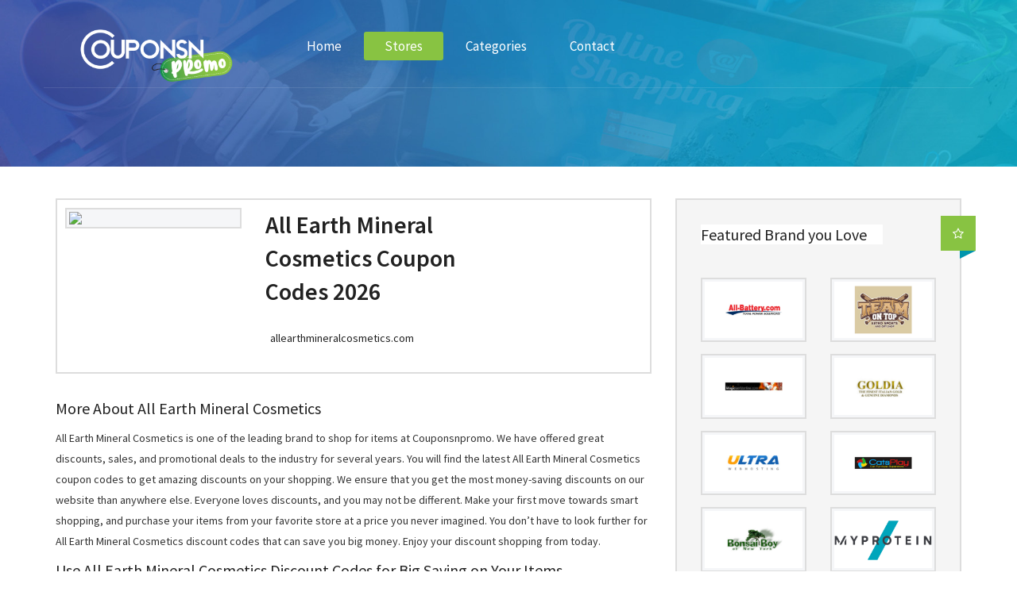

--- FILE ---
content_type: text/html; charset=UTF-8
request_url: https://couponsnpromo.com/store/all-earth-mineral-cosmetics
body_size: 5218
content:
<!DOCTYPE html>
<html lang="en">
    <head>
        <meta charset="utf-8">
        <meta http-equiv="X-UA-Compatible" content="IE=edge">
        <meta name="viewport" content="width=device-width, initial-scale=1, maximum-scale=1">
        <meta name="google-site-verification" content="hs8YClJuDCfcrAoJf4i_ffvcEAWzXxry9ypHziTG7oA" />
        <meta name="msvalidate.01" content="1AE3DD2F702FBE5540CE27200413594E" />
        <meta name="yandex-verification" content="e30ffff5864b022d" />



        <!-- Google tag (gtag.js) -->
        <script async src="https://www.googletagmanager.com/gtag/js?id=UA-246115241-1"></script>
        <script>
          window.dataLayer = window.dataLayer || [];
          function gtag(){dataLayer.push(arguments);}
          gtag('js', new Date());
        
          gtag('config', 'UA-246115241-1');
        </script>
        <!-- SITE META -->
                
        <!-- ///////////////////// HOME CANONICAL \\\\\\\\\\\\\\\\\\\\\\\\\\\\\ -->
                
        <!-- ///////////////////// STORES CANONICAL \\\\\\\\\\\\\\\\\\\\\\\\\\\\\ -->
                <!-- ///////////////////// STORE CANONICAL \\\\\\\\\\\\\\\\\\\\\\\\\\\\\ -->
                <title> All Earth Mineral Cosmetics Coupon Codes and Promo Codes - Coupons N Promo</title>
            <meta name="description" content="Get verified All Earth Mineral Cosmetics promo and discount codes to shop your favourite product, get at CouponsNPromo and save big!" />
            <meta name="keywords" content="all earth mineral cosmetics discount codes, all earth mineral cosmetics promo codes, all earth mineral cosmetics coupon codes, all earth mineral cosmetics deals and discounts, all earth mineral cosmetics vouchers and discounts, all earth mineral cosmetics discount codes, all earth mineral cosmetics free deals, all earth mineral cosmetics best offers, all earth mineral cosmetics events deals, all earth mineral cosmetics student discounts"/>
            <link rel="canonical" href="https://couponsnpromo.com/store/all-earth-mineral-cosmetics"/>
                
        <!-- ///////////////////// CATEGORY CANONICAL \\\\\\\\\\\\\\\\\\\\\\\\\\\\\ -->
                
        <!-- ///////////////////// CATEGORIES CANONICAL \\\\\\\\\\\\\\\\\\\\\\\\\\\\\ -->
                
        <!-- ///////////////////// MISC PAGES CANONICAL \\\\\\\\\\\\\\\\\\\\\\\\\\\\\ -->
                
        <!-- FAVICONS -->
        <link rel="shortcut icon" href="https://couponsnpromo.com/assets/front_assets/assets/images/favicon.png">
        <!-- BOOTSTRAP STYLES -->
        <link rel="stylesheet" type="text/css" href="https://couponsnpromo.com/assets/front_assets/assets/css/bootstrap.min.css">
        <!-- TEMPLATE STYLES -->
        <link rel="stylesheet" type="text/css" href="https://couponsnpromo.com/assets/front_assets/assets/css/style.css">
        <!-- RESPONSIVE STYLES -->
        <link rel="stylesheet" type="text/css" href="https://couponsnpromo.com/assets/front_assets/assets/css/responsive.css">
        <!-- COLORS -->
        <link rel="stylesheet" type="text/css" href="https://couponsnpromo.com/assets/front_assets/assets/css/colors.css">
        <!-- CUSTOM STYLES -->
        <link rel="stylesheet" type="text/css" href="https://couponsnpromo.com/assets/front_assets/assets/css/custom.css">
        <!--[if lt IE 9]>
          <script src="https://oss.maxcdn.com/libs/html5shiv/3.7.0/html5shiv.js"></script>
          <script src="https://oss.maxcdn.com/libs/respond.js/1.4.2/respond.min.js"></script>
        <![endif]-->
        <!-- Skin Examples -->
        <link rel="alternate stylesheet" type="text/css" href="https://couponsnpromo.com/assets/front_assets/assets/css/skins/skin7.css" title="skin7" media="all" />
        <!-- END Skin Examples -->
        <!-- Style switcher -->
        <link href="https://couponsnpromo.com/assets/front_assets/assets/switcher/switcher.css" rel="stylesheet">
        
    </head>
    <body>
      
        <!-- ADD Switcher -->
        <!-- END Switcher -->
        <!-- ******************************************
        START SITE HERE
        ********************************************** -->
        <div id="wrapper">
            <div class="header">
                <div class="menu-wrapper ab-menu">
                    <div class="container">
                        <div class="hovermenu ttmenu menu-color">
                            <div class="navbar navbar-default" role="navigation">
                                <div class="navbar-header">
                                    <button type="button" class="navbar-toggle collapsed" data-toggle="collapse" data-target=".navbar-collapse">
                                        <span class="sr-only">Toggle navigation</span>
                                        <span class="icon-bar"></span>
                                        <span class="icon-bar"></span>
                                        <span class="icon-bar"></span>
                                    </button>
                                    <a class="navbar-brand" href="https://couponsnpromo.com/"><img src="https://couponsnpromo.com/assets/front_assets/assets/images/logo.png" style="width: 250px;" alt=""></a>
                                </div><!-- end navbar-header -->
                                                                <div class="navbar-collapse collapse">
                                    <ul class="nav navbar-nav">
                                        <li>
                                            <a  href="https://couponsnpromo.com/" title="">Home</a>
                                        </li>
                                        <li class="dropdown hasmenu">
                                            <a  class="active" href="https://couponsnpromo.com/stores"> Stores </a>
                                        </li>
                                        <li>
                                            <a  href="https://couponsnpromo.com/categories" title="">Categories</a>
                                        </li>
                                        <li>
                                            <a  href="https://couponsnpromo.com/contactus" title="">Contact</a>
                                        </li>
                                    </ul>

                                </div><!--/.nav-collapse -->
                            </div><!-- end navbar navbar-default clearfix -->
                        </div><!-- end menu 1 --> 
                    </div><!-- end container --> 
                </div><!-- / menu-wrapper -->
            </div><!-- end header --><div class="parallax first-section" data-stellar-background-ratio="0.5" style="background-image:url('https://couponsnpromo.com/assets/front_assets/assets/uploads/parallax_01.jpg');">
    <div class="container">
        <!-- <div class="section-title m30 text-center">
             <h1>Store details</h1>
              <p>In dignissim feugiat gravida. Proin feugiat quam sed gravida fringilla. Proin quis mauris ut magna fringilla vulputate quis non ante. Integer bibendum velit dui. Sed consequat nisi id convallis eleifend. </p> 
         </div>-->
    </div>
</div> 

<style>

    .list-wrapper .showcode {
        margin: 0 auto;
        max-width: 180px;
        position: absolute;
        right: 16px;
        top: 0;
        width: 158px;
    }
    .coupon-meta h3 {
        font-size: 21px;
        font-weight: 400;
    } 




    .savings {
        background: rgba(242, 242, 247, 0.9) none repeat scroll 0 0;
        border: 2px dashed #ddd;
        border-radius: 3px;
    }
    .savings .large {
        font-size: 2em;
        font-weight: 700;
        margin-bottom: -10px;
        padding-top: 8px;
    }
    .large {
        background: rgba(0, 0, 0, 0) none repeat scroll 0 0;
    }
    .savings .small {
        font-size: 17px;
        font-weight: 700;
        margin: 14px auto auto;
        max-width: 1000px;
        padding: 0 0 10px;
        text-transform: uppercase;
    }





    .coupon-wrapper:hover .savings { border: 2px dashed #00bcd4 ;}

    .coupon-wrapper:hover{border: 2px dashed #ddd ;}

</style>

<div class="section wb">
    <div class="container">
        <div class="row">
            <div class="content col-md-8">
                <div class="post-wrapper single-store">
                    <!--<div class="featured hidden-xs"><a data-placement="top" data-toggle="tooltip" title="Favorite Store" href="#"><i class="fa fa-heart-o"></i></a></div>-->
                    <div class="row">
                        <div class="col-md-4 col-sm-4 col-xs-12">
                            <div class="post-media text-center">
                                                                    <img src="https://couponsnpromo.com/assets/front_assets/assets/storeslogo/all-earth-mineral-cosmetics.jpg" class="img-responsive"> 
                                                            </div>
                            <!-- end media -->
                        </div>
                        <!-- end col -->

                        <div class="col-md-8 col-sm-8 col-xs-12">
                            <div class="coupon-meta">
                                <h3>All Earth Mineral Cosmetics Coupon Codes 2026</h3>
                                <p></p>
                                
                                
                                <span class="ti-share" style="float:left; margin-top:3px; margin-right:6px; color:#f30"></span>
                                <a target="_blank" rel="nofollow" href="" class="web_link"> allearthmineralcosmetics.com</a>

                            </div>
                            <!-- end meta -->


                            <!-- end coupon-top -->
                        </div>
                        <!-- end col -->
                    </div>
                    <!-- end row -->
                </div>
                <!-- end post-wrapper -->


                <div class="coupon-tab nopadtop clearfix">
                    <!-- Nav tabs -->

                    <!-- Tab panes -->
                    <div class="tab-content">
                                                
                        
                                                 
                        <div class="row ">
            <div class="col-sm-12">
                                <h2>More About All Earth Mineral Cosmetics</h2>
                <p>All Earth Mineral Cosmetics is one of the leading brand to shop for items at Couponsnpromo. We have offered great discounts, sales, and promotional deals to the industry for several years. You will find the latest All Earth Mineral Cosmetics coupon codes to get amazing discounts on your shopping. We ensure that you get the most money-saving discounts on our website than anywhere else. Everyone loves discounts, and you may not be different. Make your first move towards smart shopping, and purchase your items from your favorite store at a price you never imagined. You don’t have to look further for All Earth Mineral Cosmetics discount codes that can save you big money. Enjoy your discount shopping from today. </p>
                <h2>Use All Earth Mineral Cosmetics Discount Codes for Big Saving on Your Items</h2>
                <p>Couponsnpromo makes internet shopping more affordable for consumers. Every month, we assist thousands of customers in finding their best discount codes, promos, and coupons. Our team spends hours searching for and organizing All Earth Mineral Cosmetics coupon codes, and we frequently publish new discounts on our list. You can always get codes for famous brands and products because we search and publish coupons for thousands of new stores.</p> 
                <p>We intend to make the exclusive offers more accessible, larger, and better for customers looking for discounts. With every discount, we provide you with the chance to save money! Because the discount is everything! Don't be slow, then. Please copy and paste our All Earth Mineral Cosmetics promo code to start saving big on your shopping. </p>
                <h3>Fulfil Your Shopping Desire with All Earth Mineral Cosmetics Promos Codes</h3>
                <p>The newest All Earth Mineral Cosmetics promo codes and offers can be found on this page. Choose from these promo codes to get huge discounts on your purchase. You can take advantage of additional savings by utilizing a coupon at Couponsnpromo today. This page is updated with the latest discount offers from our team. Make sure to bookmark this page so you can directly come to this page for your future shopping. There are numerous discounts and coupons available. Most definitely, we can assist. With our fantastic offers, you can shop confidently, knowing you are within your spending limit.</p>
                <h3>Get Huge Off on Your Special Occasions Shopping</h3>
                <p>Save money on your occasion shopping with Couponsnpromo. We know that occasions are special times of the year when people meet and greet their loved ones with gifts, and we make this shopping easier, more comfortable, and more friendly budget for people. Almost every store offers discounts on their different categories of products, including <category>. And we managed to collect them in one place;</p>
                <p>Couponsnpromo. You can find the best discounts on top brands on our website. Browse our premium selection of discounts on the following occasions:</p>
                <ul>
                    <li>Halloween</li>
                    <li>Christmas</li>
                    <li>New Year Eve</li>
                    <li>Black Friday</li>
                    <li>Cyber Monday</li>
                    <li>Thanksgiving</li>
                </ul>
                <p>With our exclusive promo codes, you can rest assured that you will save the most of your budget and don’t break your bank balance. Shop those amazing gifts that leave an everlasting impression on your loved ones, and make this occasion memorable. </p>
                            </div>
        </div>
                        
                        
                        
                    </div>

                </div>
            </div>
            <!-- end content -->

            <div class="sidebar col-md-4 col-sm-12">

                <div class="widget clearfix">
                    <div class="featured hidden-xs"><i class="fa fa-star-o"></i></div>
                    <div class="widget-title">
                        <h2><span>Featured Brand you Love</span></h2>
                    </div>

                    <div class="text-center store-list row">
                                                    <div class="col-md-6 col-xs-6">
                                <div class="post-media">
                                    <a href="https://couponsnpromo.com/store/all-battery">
                                                                                    <img class="img-responsive" src="https://couponsnpromo.com/assets/front_assets/assets/storeslogo/7491.jpg" alt="All Battery"> 
                                            <!-- <small>All Battery</small> -->
                                    </a>
                                </div>
                                <!-- end media -->
                            </div>
                                                    <div class="col-md-6 col-xs-6">
                                <div class="post-media">
                                    <a href="https://couponsnpromo.com/store/team-on-top">
                                                                                    <img class="img-responsive" src="https://couponsnpromo.com/assets/front_assets/assets/storeslogo/7241.jpg" alt="Team On Top"> 
                                            <!-- <small>Team On Top</small> -->
                                    </a>
                                </div>
                                <!-- end media -->
                            </div>
                                                    <div class="col-md-6 col-xs-6">
                                <div class="post-media">
                                    <a href="https://couponsnpromo.com/store/magic-world-online">
                                                                                    <img class="img-responsive" src="https://couponsnpromo.com/assets/front_assets/assets/storeslogo/6299.jpg" alt="Magic World Online"> 
                                            <!-- <small>Magic World Online</small> -->
                                    </a>
                                </div>
                                <!-- end media -->
                            </div>
                                                    <div class="col-md-6 col-xs-6">
                                <div class="post-media">
                                    <a href="https://couponsnpromo.com/store/goldia">
                                                                                    <img class="img-responsive" src="https://couponsnpromo.com/assets/front_assets/assets/storeslogo/5903.jpg" alt="Goldia"> 
                                            <!-- <small>Goldia</small> -->
                                    </a>
                                </div>
                                <!-- end media -->
                            </div>
                                                    <div class="col-md-6 col-xs-6">
                                <div class="post-media">
                                    <a href="https://couponsnpromo.com/store/ultra-web-hosting">
                                                                                    <img class="img-responsive" src="https://couponsnpromo.com/assets/front_assets/assets/storeslogo/5893.jpg" alt="Ultra Web Hosting"> 
                                            <!-- <small>Ultra Web Hosting</small> -->
                                    </a>
                                </div>
                                <!-- end media -->
                            </div>
                                                    <div class="col-md-6 col-xs-6">
                                <div class="post-media">
                                    <a href="https://couponsnpromo.com/store/cats-play">
                                                                                    <img class="img-responsive" src="https://couponsnpromo.com/assets/front_assets/assets/storeslogo/2072.jpg" alt="Cats Play"> 
                                            <!-- <small>Cats Play</small> -->
                                    </a>
                                </div>
                                <!-- end media -->
                            </div>
                                                    <div class="col-md-6 col-xs-6">
                                <div class="post-media">
                                    <a href="https://couponsnpromo.com/store/bonsai-boy-of-new-york">
                                                                                    <img class="img-responsive" src="https://couponsnpromo.com/assets/front_assets/assets/storeslogo/962.jpg" alt="Bonsai Boy of New York"> 
                                            <!-- <small>Bonsai Boy of New Yo</small> -->
                                    </a>
                                </div>
                                <!-- end media -->
                            </div>
                                                    <div class="col-md-6 col-xs-6">
                                <div class="post-media">
                                    <a href="https://couponsnpromo.com/store/myprotein">
                                                                                    <img class="img-responsive" src="https://couponsnpromo.com/assets/front_assets/assets/storeslogo/829-SL.jpg" alt="MyProtein"> 
                                            <!-- <small>MyProtein</small> -->
                                    </a>
                                </div>
                                <!-- end media -->
                            </div>
                                                    <div class="col-md-6 col-xs-6">
                                <div class="post-media">
                                    <a href="https://couponsnpromo.com/store/magic-world">
                                                                                    <img class="img-responsive" src="https://couponsnpromo.com/assets/front_assets/assets/storeslogo/660.jpg" alt="Magic World"> 
                                            <!-- <small>Magic World</small> -->
                                    </a>
                                </div>
                                <!-- end media -->
                            </div>
                                                    <div class="col-md-6 col-xs-6">
                                <div class="post-media">
                                    <a href="https://couponsnpromo.com/store/lilysilk-com">
                                                                                    <img class="img-responsive" src="https://couponsnpromo.com/assets/front_assets/assets/storeslogo/lilysilk-com.jpg" alt="LilySilk"> 
                                            <!-- <small>LilySilk</small> -->
                                    </a>
                                </div>
                                <!-- end media -->
                            </div>
                                                    <div class="col-md-6 col-xs-6">
                                <div class="post-media">
                                    <a href="https://couponsnpromo.com/store/checkadvantage-com">
                                                                                    <img class="img-responsive" src="https://couponsnpromo.com/assets/front_assets/assets/storeslogo/checkadvantage-com.jpg" alt="CheckAdvantage"> 
                                            <!-- <small>CheckAdvantage</small> -->
                                    </a>
                                </div>
                                <!-- end media -->
                            </div>
                                                    <div class="col-md-6 col-xs-6">
                                <div class="post-media">
                                    <a href="https://couponsnpromo.com/store/sleep-ez">
                                                                                    <img class="img-responsive" src="https://couponsnpromo.com/assets/front_assets/assets/storeslogo/77882.jpg" alt="Sleep EZ"> 
                                            <!-- <small>Sleep EZ</small> -->
                                    </a>
                                </div>
                                <!-- end media -->
                            </div>
                                            </div><!-- end row -->
                </div><!-- end widget -->

            </div><!-- end sidebar -->
        </div><!-- end row -->




    </div><!-- end container -->
</div><!-- end section -->

<div class="copyrights">
    <div class="container">
        <div class="row">
            <div class="col-md-6 col-sm-6">
                <div class="copylinks">
                    <ul class="list-inline">
                        <li><a href="#">Home</a></li>
                        <li><a href="#">About</a></li>
                        <li><a href="#">Contact</a></li>

                    </ul><!-- end ul -->
                    <p>© 2026 couponsnpromo.com All rights reserved.</p>
                </div><!-- end links -->
            </div><!-- end col -->
            <div class="col-md-6 col-sm-6">
                <div class="footer-social text-right">
                    <ul class="list-inline social-small">
                        <li><a href="#"><i class="fa fa-facebook"></i></a></li>
                        <li><a href="#"><i class="fa fa-twitter"></i></a></li>
                        <li><a href="#"><i class="fa fa-google-plus"></i></a></li>
                        <li><a href="#"><i class="fa fa-linkedin"></i></a></li>
                        <li><a href="#"><i class="fa fa-pinterest"></i></a></li>
                        <li><a href="#"><i class="fa fa-rss"></i></a></li>
                    </ul>
                </div>
            </div><!-- end col -->
        </div><!-- end row -->
    </div><!-- end container -->
</div><!-- end copyrights -->
</div><!-- end wrapper -->
<!-- ******************************************
/END SITE
********************************************** -->
<script src="https://couponsnpromo.com/assets/front_assets/assets/js/all.js"></script>
<script src="https://couponsnpromo.com/assets/front_assets/assets/js/custom.js"></script>
<script src="https://couponsnpromo.com/assets/front_assets/assets/switcher/switcher.js"></script>
<script>
    function opennewtab(url) {
        window.open(url, '_blank');
    }
</script>
<!-- start modal -->
<!-- start modal -->
<!-- ******************************************
DEFAULT JAVASCRIPT FILES
********************************************** -->
<!-- Google Code for DealsTime Conversion Page -->
<!-- Global site tag (gtag.js) - Google Ads: 438746282 -->
<script async src="https://www.googletagmanager.com/gtag/js?id=AW-438746282"></script>
<script>
  window.dataLayer = window.dataLayer || [];
  function gtag(){dataLayer.push(arguments);}
  gtag('js', new Date());

  gtag('config', 'AW-438746282');
</script>

<!-- Event snippet for DealsTime conversion page -->
<script>
  gtag('event', 'conversion', {'send_to': 'AW-438746282/H6uyCOP0m_IBEKr5mtEB'});
</script>


</body>
</html>

--- FILE ---
content_type: text/css
request_url: https://couponsnpromo.com/assets/front_assets/assets/css/responsive.css
body_size: 1598
content:
/******************************************
    File Name: responsive.css
    Template Name: YourCoupon
    Created By: PSD Convert HTML Team
    Envato Profile: http://themeforest.net/user/psdconverthtml
    Website: https://psdconverthtml.com
    Version: 1.0
    Support: support@psdconverthtml.com
/******************************************/

@media (max-width: 992px) {
    .first-section {
        padding:10em 0;
    }
    .ab-menu  {
        position: relative;
        background-color:rgba(0,188,212,0.9);
    }
.navbar-default .navbar-collapse, .navbar-default .navbar-form {
    border-color: #121212;
}

    .header,
    .ab-menu .container {
        border:0 !important;
    }
    .coupon-tab .nav-tabs {
        border-bottom: 0 none;
        left: 0;
        position: relative;
        right: 0;
        top: 0;
    }
    .demo-1 {
        display: none;
    }
    .coupon-vote {
        margin-bottom: 20px;
    }
    .promobox h4 {
        font-size: 12px;
    }
    .promobox small {
        font-size: 10px;
    }
    .item .col-md-3 {
        margin: 15px 0;
    }
    .section-title h1 {
        font-size: 28px;
    }
    .coupon-wrapper .show-code {
        width: 100%;
    }
    .coupon-wrapper .coupon-code {
        text-align: center;
    }
    .navbar-default .navbar-nav > li > a {
        font-size: 14px;
        padding: 7px 8px;
        border-radius: 0;
    }
    .header .well {
        display: block;
        float: right;
        min-width: 500px;
    }

    .navbar-brand > img {
  
    margin-top: 0;width: 162px;
	}


.ab-menu{ padding:13px 0px 0px}
.ab-menu .container{ padding-bottom:0}


.navbar-default .navbar-toggle { background:#FFF;
   }







}

@media (max-width: 768px) {
    
   .list-wrapper .showcode{position:inherit !important;right:0 !important;} 
    
    .coupon-meta h3{width:100%; text-align:center;}
    .first-section{display:none;}
    .well .input-group {
        width: 100%;
    }

    .navbar-brand small {
        margin-left: 0;
    }

    .navbar-brand {
        padding-left: 15px;
    }

    .navbar-brand::after,
    .well .input-group-addon {
        display: none;
    }
    .well .btn-primary {
        position: relative;
        display: block;
        right: 0;
        width: 100%;
    }
    .post-sharing .btn .fa-twitter,
    .post-sharing .btn .fa-facebook {
        border-right: 0;
        padding-right: 0;
        margin-right: 0;
    }
    .single-store .coupon-meta h3 small a {
        display: block;
        padding-left: 0;
    }
    .single-store .coupon-meta h3 {
        font-size: 21px;
        margin-top: 20px;
    }
    .page-title h3 {
        font-size: 21px;
    }
    .coupon-tab .nav-tabs li {
        float: none;
        text-align: center;
        width: 100%;
    }
    .store-list .check-list li {
        float: none;
        width: 100%;
    }
    .logo-wrapper {
        padding-bottom: 60px;
    }
    .navbar-brand p,
    .dl-menuwrapper p {
        text-align: center;
    }
    .well .form-control {
        font-size: 13px;
        margin-bottom: 10px;
        text-align: center;
    }
    .footer .widget {
        padding: 20px 0;
    }
    .section-title h1 {
        font-size: 18px;
    }
    .ttmenu .navbar-default .ttmenu-content,
    .ttmenu .navbar-collapse {
        padding: 15px;
    }
    .navbar-toggle {
        margin-top: 0;
    }
    .navbar-brand p {
        margin: 0;
    }
    .logo-wrapper img {
        margin: 0 auto;
        display: block;
    }
    .copyrights ul {
        margin-top: 20px;
    }
    .copyrights,
    .copyrights .text-right,
    .logo-wrapper,
    .topbar,
    .topbar .text-right {
        text-align: center;
    }
    .logo-wrapper p {
        padding: 0;
    }
    .header .well {
        margin-top: 60px;
        display: block;
        float: none;
        min-width: auto;
    }
}

@media (max-width: 1280px) {
    .section .device-showcase {
        position: absolute;
        bottom: -370px;
        right: 70%;
    }
}

@media (max-width: 1200px) {
    .carousel-control.left,
    .carousel-control.right {
        margin-left: 30px !important;
        margin-right: 30px !important;
    }
    .container {
        width: 95%;
    }
}

@media (max-width: 1080px) {
    .coupon-meta h3 {
        font-size: 15px;
    }
    .navbar-brand p,
    .dl-menuwrapper p {
        font-size: 12px;
    }
}

@media (min-width: 992px) {
    .dl-menuwrapper:hover ul,
    .header .hasmenu:hover > ul {
        visibility: visible;
        opacity: 1;
        top: 100% !important;
    }
    .dl-menuwrapper ul,
    .header .navbar-nav .hasmenu ul {
        -webkit-transition: visibility 0.35s ease-in-out, opacity 0.35s ease-in-out, top 0.35s ease-in-out, bottom 0.35s ease-in-out, left 0.35s ease-in-out, right 0.35s ease-in-out;
        -moz-transition: visibility 0.35s ease-in-out, opacity 0.35s ease-in-out, top 0.35s ease-in-out, bottom 0.35s ease-in-out, left 0.35s ease-in-out, right 0.35s ease-in-out;
        -o-transition: visibility 0.35s ease-in-out, opacity 0.35s ease-in-out, top 0.35s ease-in-out, bottom 0.35s ease-in-out, left 0.35s ease-in-out, right 0.35s ease-in-out;
        transition: visibility 0.35s ease-in-out, opacity 0.35s ease-in-out, top 0.35s ease-in-out, bottom 0.35s ease-in-out, left 0.35s ease-in-out, right 0.35s ease-in-out;
    }
    .header .hasmenu .dropdown-menu {
        min-width: 200px;
        padding: 0;
        -webkit-border-radius: 0;
        -moz-border-radius: 0;
        border-radius: 0;
    }
    .dl-menuwrapper ul,
    .header .hasmenu > ul {
        position: absolute;
        top: 140%;
        visibility: hidden;
        display: block;
        opacity: 0;
        left: 0;
        margin-top: 0 !important;
    }
    .dl-menuwrapper ul {
        margin-top: 10px !important;
    }
    .header .hasmenu > ul.start-right {
        right: 0;
        left: auto;
    }
    .header .hasmenu > ul li {
        position: relative;
    }
    .header .hasmenu > ul li:hover > ul {
        visibility: visible;
        opacity: 1;
        left: 100%;
    }
    .header .hasmenu > ul li:hover > ul.show-right {
        right: 100%;
    }
    .header .navbar-nav .has-submenu {
        margin-top: 0 !important;
        position: relative;
    }
    .header .navbar-nav .has-submenu:hover > ul {
        visibility: visible;
        opacity: 1;
        top: 100%;
    }
    .header .navbar-nav .has-submenu:hover > ul li ul {
        margin-top: -1px;
    }
    .header .navbar-nav .has-submenu ul {
        -webkit-transition: visibility 0.35s ease-in-out, opacity 0.35s ease-in-out, top 0.35s ease-in-out, bottom 0.35s ease-in-out, left 0.35s ease-in-out, right 0.35s ease-in-out;
        -moz-transition: visibility 0.35s ease-in-out, opacity 0.35s ease-in-out, top 0.35s ease-in-out, bottom 0.35s ease-in-out, left 0.35s ease-in-out, right 0.35s ease-in-out;
        -o-transition: visibility 0.35s ease-in-out, opacity 0.35s ease-in-out, top 0.35s ease-in-out, bottom 0.35s ease-in-out, left 0.35s ease-in-out, right 0.35s ease-in-out;
        transition: visibility 0.35s ease-in-out, opacity 0.35s ease-in-out, top 0.35s ease-in-out, bottom 0.35s ease-in-out, left 0.35s ease-in-out, right 0.35s ease-in-out;
    }
    .header .navbar-nav .has-submenu .dropdown-menu {
        min-width: 220px;
        padding: 0;
        -webkit-border-radius: 0;
        -moz-border-radius: 0;
        border-radius: 0;
    }
    .header .navbar-nav .has-submenu > ul {
        position: absolute;
        top: 130%;
        visibility: hidden;
        display: block;
        opacity: 0;
        left: 0;
    }
    .header .navbar-nav .has-submenu > ul.start-right {
        right: 0;
        left: auto;
    }
    .header .navbar-nav .has-submenu > ul li {
        position: relative;
    }
    .header .navbar-nav .has-submenu > ul li:hover > ul {
        visibility: visible;
        opacity: 1;
        left: 105%;
    }
    .header .navbar-nav .has-submenu > ul li:hover > ul.show-right {
        right: 100%;
    }
    .header .navbar-nav .has-submenu > ul li ul {
        position: absolute;
        top: 0;
        visibility: hidden;
        display: block;
        opacity: 0;
        left: 130%;
    }
    .header .navbar-nav .has-submenu > ul li ul.show-right {
        right: 130%;
        left: auto;
    }
}